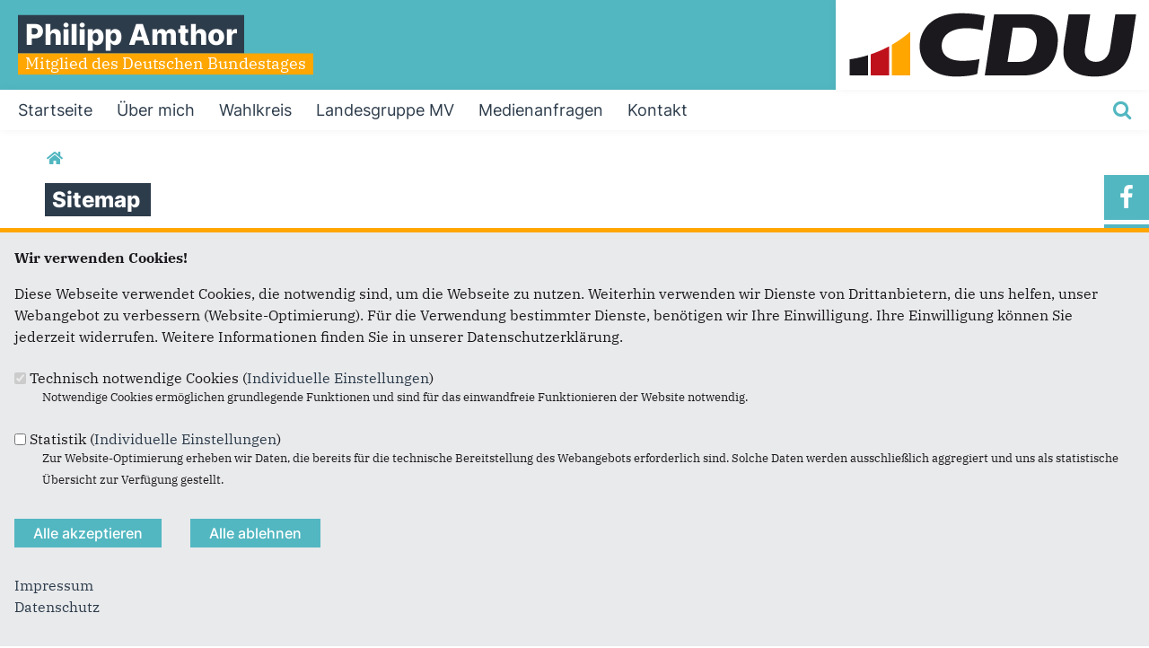

--- FILE ---
content_type: text/html; charset=utf-8
request_url: https://www.philipp-amthor.de/sitemap
body_size: 7637
content:
<!DOCTYPE html>
  <!--[if IEMobile 7]><html class="no-js ie iem7" lang="de" dir="ltr"><![endif]-->
  <!--[if lte IE 6]><html class="no-js ie lt-ie9 lt-ie8 lt-ie7" lang="de" dir="ltr"><![endif]-->
  <!--[if (IE 7)&(!IEMobile)]><html class="no-js ie lt-ie9 lt-ie8" lang="de" dir="ltr"><![endif]-->
  <!--[if IE 8]><html class="no-js ie lt-ie9" lang="de" dir="ltr"><![endif]-->
  <!--[if (gte IE 9)|(gt IEMobile 7)]><html class="no-js ie" lang="de" dir="ltr" prefix="og: http://ogp.me/ns# article: http://ogp.me/ns/article# book: http://ogp.me/ns/book# profile: http://ogp.me/ns/profile# video: http://ogp.me/ns/video# product: http://ogp.me/ns/product# content: http://purl.org/rss/1.0/modules/content/ dc: http://purl.org/dc/terms/ foaf: http://xmlns.com/foaf/0.1/ rdfs: http://www.w3.org/2000/01/rdf-schema# sioc: http://rdfs.org/sioc/ns# sioct: http://rdfs.org/sioc/types# skos: http://www.w3.org/2004/02/skos/core# xsd: http://www.w3.org/2001/XMLSchema#"><![endif]-->
  <!--[if !IE]><!--><html class="no-js" lang="de" dir="ltr" prefix="og: http://ogp.me/ns# article: http://ogp.me/ns/article# book: http://ogp.me/ns/book# profile: http://ogp.me/ns/profile# video: http://ogp.me/ns/video# product: http://ogp.me/ns/product# content: http://purl.org/rss/1.0/modules/content/ dc: http://purl.org/dc/terms/ foaf: http://xmlns.com/foaf/0.1/ rdfs: http://www.w3.org/2000/01/rdf-schema# sioc: http://rdfs.org/sioc/ns# sioct: http://rdfs.org/sioc/types# skos: http://www.w3.org/2004/02/skos/core# xsd: http://www.w3.org/2001/XMLSchema#"><!--<![endif]-->
<head>
  <!--[if IE]><![endif]-->
<meta charset="utf-8" />
<base href="https://www.philipp-amthor.de/" />
<link rel="shortcut icon" href="https://www.philipp-amthor.de/sites/all/themes/ubg/cdu_pages/cdu_muse_2023/favicon.ico" type="image/vnd.microsoft.icon" />
<link rel="profile" href="http://www.w3.org/1999/xhtml/vocab" />
<meta name="web_author" content="Union-Betriebs GmbH. https://www.ubg365.de/" />
<meta name="apple-mobile-web-app-title" content="" />
<meta name="referrer" content="strict-origin-when-cross-origin" />
<meta name="HandheldFriendly" content="true" />
<meta name="MobileOptimized" content="width" />
<meta http-equiv="cleartype" content="on" />
<link rel="apple-touch-icon-precomposed" href="https://www.philipp-amthor.de/sites/all/themes/ubg/cdu_pages/cdu_muse_2023/apple-touch-icon-precomposed-114x114.png" sizes="114x114" />
<link rel="apple-touch-icon-precomposed" href="https://www.philipp-amthor.de/sites/all/themes/ubg/cdu_pages/cdu_muse_2023/apple-touch-icon-precomposed-120x120.png" sizes="120x120" />
<link rel="apple-touch-icon-precomposed" href="https://www.philipp-amthor.de/sites/all/themes/ubg/cdu_pages/cdu_muse_2023/apple-touch-icon-precomposed-144x144.png" sizes="144x144" />
<link rel="apple-touch-icon-precomposed" href="https://www.philipp-amthor.de/sites/all/themes/ubg/cdu_pages/cdu_muse_2023/apple-touch-icon-precomposed-152x152.png" sizes="152x152" />
<link rel="apple-touch-icon-precomposed" href="https://www.philipp-amthor.de/sites/all/themes/ubg/cdu_pages/cdu_muse_2023/apple-touch-icon-precomposed-180x180.png" sizes="180x180" />
<link rel="apple-touch-icon-precomposed" href="https://www.philipp-amthor.de/sites/all/themes/ubg/cdu_pages/cdu_muse_2023/apple-touch-icon-precomposed-57x57.png" sizes="57x57" />
<link rel="apple-touch-icon-precomposed" href="https://www.philipp-amthor.de/sites/all/themes/ubg/cdu_pages/cdu_muse_2023/apple-touch-icon-precomposed-60x60.png" sizes="60x60" />
<link rel="apple-touch-icon-precomposed" href="https://www.philipp-amthor.de/sites/all/themes/ubg/cdu_pages/cdu_muse_2023/apple-touch-icon-precomposed-72x72.png" sizes="72x72" />
<link rel="apple-touch-icon-precomposed" href="https://www.philipp-amthor.de/sites/all/themes/ubg/cdu_pages/cdu_muse_2023/apple-touch-icon-precomposed-76x76.png" sizes="76x76" />
<meta name="generator" content="Drupal 7 (http://drupal.org)" />
<meta name="viewport" content="width=device-width, initial-scale=1.0, minimum-scale=1.0, maximum-scale=1.5" />
<link rel="canonical" href="https://www.philipp-amthor.de/sitemap" />
<link rel="shortlink" href="https://www.philipp-amthor.de/sitemap" />
<meta property="og:site_name" content="Philipp Amthor" />
<meta property="og:type" content="article" />
<meta property="og:url" content="https://www.philipp-amthor.de/sitemap" />
<meta property="og:title" content="Sitemap" />
<meta name="twitter:card" content="summary" />
<meta name="twitter:url" content="https://www.philipp-amthor.de/sitemap" />
<meta name="twitter:title" content="Sitemap" />
<meta itemprop="name" content="Sitemap" />
  <title>Sitemap | Philipp Amthor</title>
  <style>
@import url("https://www.philipp-amthor.de/sites/all/themes/omega/omega/css/modules/system/system.base.css?t9iq6s");
@import url("https://www.philipp-amthor.de/sites/all/themes/omega/omega/css/modules/system/system.menus.theme.css?t9iq6s");
@import url("https://www.philipp-amthor.de/sites/all/themes/omega/omega/css/modules/system/system.messages.theme.css?t9iq6s");
@import url("https://www.philipp-amthor.de/sites/all/themes/omega/omega/css/modules/system/system.theme.css?t9iq6s");
@import url("https://www.philipp-amthor.de/sites/all/modules/simplenews/simplenews.css?t9iq6s");
@import url("https://www.philipp-amthor.de/sites/all/modules/calendar/css/calendar_multiday.css?t9iq6s");
@import url("https://www.philipp-amthor.de/sites/all/modules/calendar_tooltips/calendar_tooltips.css?t9iq6s");
@import url("https://www.philipp-amthor.de/sites/all/modules/colorbox_node/colorbox_node.css?t9iq6s");
@import url("https://www.philipp-amthor.de/sites/all/modules/date/date_api/date.css?t9iq6s");
@import url("https://www.philipp-amthor.de/sites/all/modules/date/date_popup/themes/datepicker.1.7.css?t9iq6s");
@import url("https://www.philipp-amthor.de/sites/all/themes/omega/omega/css/modules/aggregator/aggregator.theme.css?t9iq6s");
@import url("https://www.philipp-amthor.de/sites/all/modules/date/date_repeat_field/date_repeat_field.css?t9iq6s");
@import url("https://www.philipp-amthor.de/sites/all/modules/field_hidden/field_hidden.css?t9iq6s");
@import url("https://www.philipp-amthor.de/modules/node/node.css?t9iq6s");
@import url("https://www.philipp-amthor.de/sites/all/themes/omega/omega/css/modules/comment/comment.theme.css?t9iq6s");
@import url("https://www.philipp-amthor.de/sites/all/modules/ubg/ubg_bean_masonry/assets/css/ubg_bean_masonry.css?t9iq6s");
@import url("https://www.philipp-amthor.de/sites/all/modules/ubg/ubg_bean_slideshow/css/ubg_bean_slideshow.css?t9iq6s");
@import url("https://www.philipp-amthor.de/sites/all/modules/ubg/ubg_bean_socialmedia_wall/assets/css/ubg_bean_socialmedia_wall.css?t9iq6s");
@import url("https://www.philipp-amthor.de/sites/all/themes/omega/omega/css/modules/field/field.theme.css?t9iq6s");
@import url("https://www.philipp-amthor.de/sites/all/modules/ubg/ubg_cdu_circle/assets/css/ubg_cdu_circle.css?t9iq6s");
@import url("https://www.philipp-amthor.de/sites/all/modules/ubg/ubg_form_elements/ubg_form_elements.css?t9iq6s");
@import url("https://www.philipp-amthor.de/sites/all/modules/ubg/ubg_metatag/css/ubg_metatag.css?t9iq6s");
@import url("https://www.philipp-amthor.de/sites/all/themes/omega/omega/css/modules/search/search.theme.css?t9iq6s");
@import url("https://www.philipp-amthor.de/sites/all/modules/ubg/ubg_one_click_share/css/ubg_one_click_share.css?t9iq6s");
@import url("https://www.philipp-amthor.de/sites/all/modules/ubg/ubg_reminder/css/ubg_reminder.css?t9iq6s");
@import url("https://www.philipp-amthor.de/sites/all/modules/ubg/ubg_share/css/ubg_share.css?t9iq6s");
@import url("https://www.philipp-amthor.de/sites/all/modules/ubg/ubg_bean_slideshow/modules/ubg_slideshow_link/css/ubg_slideshow_link.css?t9iq6s");
@import url("https://www.philipp-amthor.de/sites/all/modules/ubg/ubg_social_sharing/assets/css/ubg_social_sharing.css?t9iq6s");
@import url("https://www.philipp-amthor.de/sites/all/modules/webform_confirm_email/webform_confirm_email.css?t9iq6s");
@import url("https://www.philipp-amthor.de/sites/all/modules/views/css/views.css?t9iq6s");
@import url("https://www.philipp-amthor.de/sites/all/themes/omega/omega/css/modules/user/user.base.css?t9iq6s");
</style>
<style>
@import url("https://www.philipp-amthor.de/sites/all/themes/omega/omega/css/modules/user/user.theme.css?t9iq6s");
</style>
<style>
@import url("https://www.philipp-amthor.de/sites/all/modules/colorbox/styles/default/colorbox_style.css?t9iq6s");
@import url("https://www.philipp-amthor.de/sites/all/modules/ctools/css/ctools.css?t9iq6s");
@import url("https://www.philipp-amthor.de/sites/all/modules/panels/css/panels.css?t9iq6s");
@import url("https://www.philipp-amthor.de/sites/all/modules/site_map/site_map.theme.css?t9iq6s");
@import url("https://www.philipp-amthor.de/sites/all/libraries/fontello/css/fontello.css?t9iq6s");
@import url("https://www.philipp-amthor.de/sites/all/modules/ubg/ubg_cookies/theme/ubg_cookies_banner.css?t9iq6s");
@import url("https://www.philipp-amthor.de/sites/all/modules/ubg/ubg_privacy/css/ubg_privacy.css?t9iq6s");
@import url("https://www.philipp-amthor.de/sites/all/modules/ubg/ubg_socialmedia/Css/ubg_socialmedia_custom_buttons.css?t9iq6s");
@import url("https://www.philipp-amthor.de/sites/all/modules/ubg/ubg_socialmedia/Css/ubg_socialmedia_multi_steps.css?t9iq6s");
</style>
<style>
@import url("https://www.philipp-amthor.de/sites/all/themes/ubg/ubg_omega/css/ubg-omega.normalize.css?t9iq6s");
@import url("https://www.philipp-amthor.de/sites/all/themes/ubg/ubg_omega/css/ubg-omega.hacks.css?t9iq6s");
@import url("https://www.philipp-amthor.de/sites/all/themes/ubg/ubg_omega/css/ubg-omega.styles.css?t9iq6s");
@import url("https://www.philipp-amthor.de/sites/all/themes/ubg/ubg_omega/css/glyphicons-regular.css?t9iq6s");
@import url("https://www.philipp-amthor.de/sites/all/themes/ubg/ubg_omega/css/glyphicons-halflings.css?t9iq6s");
@import url("https://www.philipp-amthor.de/sites/all/themes/ubg/ubg_omega/css/glyphicons-filetypes.css?t9iq6s");
@import url("https://www.philipp-amthor.de/sites/all/themes/ubg/ubg_omega/css/glyphicons-social.css?t9iq6s");
@import url("https://www.philipp-amthor.de/sites/all/themes/ubg/ubg_omega/css/genericons.css?t9iq6s");
@import url("https://www.philipp-amthor.de/sites/all/themes/ubg/ubg_omega/css/font-awesome.css?t9iq6s");
@import url("https://www.philipp-amthor.de/sites/all/themes/ubg/ubg_omega/css/fontawesome-5.15.2.css?t9iq6s");
@import url("https://www.philipp-amthor.de/sites/all/themes/ubg/ubg_omega/css/fontawesome-6.4.2.css?t9iq6s");
@import url("https://www.philipp-amthor.de/sites/all/themes/ubg/ubg_omega/css/material-icons.css?t9iq6s");
@import url("https://www.philipp-amthor.de/sites/all/themes/ubg/ubg_omega/css/material-symbols.css?t9iq6s");
@import url("https://www.philipp-amthor.de/sites/all/themes/ubg/cdu_pages/cdu_muse/css/cdu-muse.normalize.css?t9iq6s");
@import url("https://www.philipp-amthor.de/sites/all/themes/ubg/cdu_pages/cdu_muse/css/cdu-muse.hacks.css?t9iq6s");
@import url("https://www.philipp-amthor.de/sites/all/themes/ubg/cdu_pages/cdu_muse/css/cdu-muse.styles.css?t9iq6s");
@import url("https://www.philipp-amthor.de/sites/all/themes/ubg/cdu_pages/cdu_muse_2023/css/cdu-muse-2023.normalize.css?t9iq6s");
@import url("https://www.philipp-amthor.de/sites/all/themes/ubg/cdu_pages/cdu_muse_2023/css/cdu-muse-2023.hacks.css?t9iq6s");
@import url("https://www.philipp-amthor.de/sites/all/themes/ubg/cdu_pages/cdu_muse_2023/css/cdu-muse-2023.styles.css?t9iq6s");
</style>
<style media="print">
@import url("https://www.philipp-amthor.de/sites/all/themes/ubg/ubg_omega/css/ubg-omega.print.css?t9iq6s");
@import url("https://www.philipp-amthor.de/sites/all/themes/ubg/cdu_pages/cdu_muse/css/cdu-muse.print.css?t9iq6s");
@import url("https://www.philipp-amthor.de/sites/all/themes/ubg/cdu_pages/cdu_muse_2023/css/cdu-muse-2023.print.css?t9iq6s");
</style>

<!--[if lte IE 8]>
<style>
@import url("https://www.philipp-amthor.de/sites/all/themes/ubg/ubg_omega/css/ubg-omega.no-query.css?t9iq6s");
@import url("https://www.philipp-amthor.de/sites/all/themes/ubg/cdu_pages/cdu_muse/css/cdu-muse.no-query.css?t9iq6s");
</style>
<![endif]-->
<style>
@import url("https://www.philipp-amthor.de/sites/all/themes/ubg/cdu_pages/cdu_muse_2023/css/layouts/cdu-muse-2023/cdu-muse-2023.layout.css?t9iq6s");
@import url("https://www.philipp-amthor.de/sites/all/themes/ubg/ubg_omega/css/ubg-omega.navigation.css?t9iq6s");
@import url("https://www.philipp-amthor.de/sites/all/themes/ubg/cdu_pages/cdu_muse_2023/css/?t9iq6s");
</style>
</head>
<body class="html not-front not-logged-in page-sitemap section-sitemap no-region-header role-anonymous-user">
  <div id="background-wrap"></div>
  <a href="#skip-to-content" class="skip-link element-invisible element-focusable">Direkt zum Inhalt</a>
    <div  class="has-site-name has-site-slogan has-socialmedia-navigation l-page has-no-sidebars">
  <a id="page-top" class="skip-anchor"></a>
  <header class="l-header" role="banner" id="page-header">
    <div class="l-branding-outer">
      <div class="l-branding ">
		
		          
           
          <div class="site-name-box site-slogan-box ">        
                        <div class="site-name-wrapper">
              <h1 class="site-name"><a href="/" title="Startseite">Philipp Amthor</a></h1>
            </div>
            
                        <div class="site-slogan-wrapper">
              <h2 class="site-slogan">Mitglied des Deutschen Bundestages</h2>
            </div>
            		  </div>
           
		  

        	

				  <div class="l-logo">
			<div id="logo">
			<a href="/" title="Startseite" rel="home" class="site-logo"><img src="https://www.philipp-amthor.de/sites/all/themes/ubg/cdu_pages/cdu_muse_2023/logo.png" alt="Logo" /></a>
						</div>
		  </div> 
				</div>
	</div>
    
    <div class="l-navigation-outer">
      <div class="l-navigation">
        
        <!-- .btn-navbar is used as the toggle for collapsed navbar content -->
        <button type="button" class="navbar-toggle pull-right">
          <span class="icon-bar"></span>
          <span class="icon-bar"></span>
          <span class="icon-bar"></span>
          <span class="icon-bar"></span>
          <span class="icon-bar"></span>
          <span class="icon-bar"></span>
          <span class="sr-only">Toggle navigation</span>
        </button>
		
                <div class="search-wrapper">
                      <button type="button" class="search-toggle search-toggle-fa">
              <span class="fa fa-search fa-fw"><span class="link-title"></span></span>
            </button>
                      <div class="l-region l-region--search">
    <div id="block-search-form" role="search" class="block block--search block--search-form odd">
        <div class="block__content">
    <form class="search-block-form search-block-form" action="/sitemap" method="post" id="search-block-form" accept-charset="UTF-8"><div><div class="container-inline">
      <h2 class="element-invisible">Suchformular</h2>
    <span class="fa fa6 fas fa6-xmark close-search"><span class="link-title">Suche schließen</span></span><div class="form-item form-type-textfield form-item-search-block-form">
  <label class="element-invisible" for="edit-search-block-form--2">Suche </label>
 <input title="Geben Sie die Begriffe ein, nach denen Sie suchen." placeholder="Suchen..." type="text" id="edit-search-block-form--2" name="search_block_form" value="" size="15" maxlength="128" class="form-text" />
</div>
<div class="form-actions form-wrapper" id="edit-actions"><span class="fa fa-search fa-fw"><span class="link-title">Suchen</span></span><input type="submit" id="edit-submit" name="op" value="Suche" class="form-submit" /></div><input type="hidden" name="form_build_id" value="form-9RNZnLrwmBu6BZQkqUP-q1VjOXNapvcLjuxForipAPg" />
<input type="hidden" name="form_id" value="search_block_form" />
</div>
</div></form>  </div>
</div>
  </div>
        </div>
        
        <a id="skip-to-mainnavi" class="skip-anchor"></a>
        <a href="sitemap#skip-to-content" class="skip-link">zum Hauptinhalt</a>
        <a href="sitemap#skip-to-footer" class="skip-link">zur Seitenübersicht im Seiten-Footer</a>
        
        <div class="navbar-collapse collapse">
          <div class="navbar-collapse-inner">
                                                                      <div class="l-region l-region--navigation">
    <nav id="block-system-main-menu" role="navigation" class="block block--system block--menu block--system-main-menu odd">
      
  <ul class="main-menu menu 2"><li class="first leaf menu-1195"><a href="/" title="Startseite"><span class="menu-item-title">Startseite</span></a></li>
<li class="leaf menu-17877"><a href="/ueber-mich"><span class="menu-item-title">Über mich</span></a></li>
<li class="leaf menu-17876"><a href="/wahlkreis"><span class="menu-item-title">Wahlkreis</span></a></li>
<li class="leaf menu-17875"><a href="/landesgruppe-mv"><span class="menu-item-title">Landesgruppe MV</span></a></li>
<li class="leaf menu-17874"><a href="/medienanfragen"><span class="menu-item-title">Medienanfragen</span></a></li>
<li class="last leaf menu-17873"><a href="/kontakt"><span class="menu-item-title">Kontakt</span></a></li>
</ul></nav>
  </div>
	
          </div>
          
                    <div class="socialmedia-navigation-wrapper mobileonly">
            <ul id="socialmedia-navigation" class="socialmedia-navigation socialmedia-navigation-type-icon"><li class="item-facebook first item item-1"><a href="https://www.facebook.com/amthor.philipp/about/?ref=page_internal" target="_blank" title="https://www.facebook.com/amthor.philipp/about/?ref=page_internal" class="socialmedia-navigation-item socialmedia-navigation-item-facebook socialmedia-navigation-item-icon"><span class="fa fa-facebook socialmedia-icon fa-fw"><span class="link-title">Facebook</span></span></a></li>
<li class="item-instagram last item item-2"><a href="https://www.instagram.com/philipp.amthor/?hl=de" target="_blank" title="https://www.instagram.com/philipp.amthor/?hl=de" class="socialmedia-navigation-item socialmedia-navigation-item-instagram socialmedia-navigation-item-icon"><span class="fa fa-instagram socialmedia-icon fa-fw"><span class="link-title">Instagram</span></span></a></li>
</ul>          </div>
                  </div>
      </div>
    </div>
    <div id="header-border"></div>
  </header>
  
    <div class="l-social-wrapper">
    <div class="l-social rs_skip">
      <div class="socialmedia-navigation-wrapper pconly"><ul id="socialmedia-navigation" class="socialmedia-navigation socialmedia-navigation-type-icon"><li class="item-facebook first item item-1"><a href="https://www.facebook.com/amthor.philipp/about/?ref=page_internal" target="_blank" title="https://www.facebook.com/amthor.philipp/about/?ref=page_internal" class="socialmedia-navigation-item socialmedia-navigation-item-facebook socialmedia-navigation-item-icon"><span class="fa fa-facebook socialmedia-icon fa-fw"><span class="link-title">Facebook</span></span></a></li>
<li class="item-instagram last item item-2"><a href="https://www.instagram.com/philipp.amthor/?hl=de" target="_blank" title="https://www.instagram.com/philipp.amthor/?hl=de" class="socialmedia-navigation-item socialmedia-navigation-item-instagram socialmedia-navigation-item-icon"><span class="fa fa-instagram socialmedia-icon fa-fw"><span class="link-title">Instagram</span></span></a></li>
</ul></div>
      
          </div>
  </div>
            
  
  <div class="l-main">
        <div class="l-breadcrumb"><h2 class="element-invisible">Sie sind hier</h2><ol class="breadcrumb" vocab="http://schema.org/" typeof="BreadcrumbList"><li class="inline odd first last" property="itemListElement" typeof="ListItem"><a href="https://www.philipp-amthor.de/" property="item" typeof="WebPage"><span property="name"><span class="fa fas fa5-home fa-fw"><span class="link-title">Startseite</span></span></span></a> <span class="delimiter">»</span> <meta property="position" content="1"></li></ol></div>
        
        
    <div class="l-content" role="main">
            
      <a id="skip-to-content" class="skip-anchor"></a>
      <a href="sitemap#skip-to-mainnavi" class="skip-link">zur Hauptnavigation</a>  
      <a href="sitemap#skip-to-footer" class="skip-link">zur Seitenübersicht im Seiten-Footer</a>
        
                              <h1 class="page-title"><span class="headline-content"><span class="t">Sitemap </span></span></h1>
                      
                
              
            	  
      <div id="main-content">
<div id="site-map">
  
  
  
  
  
      <div class="site-map-menus">
      <div class="site-map-box-menu site-map-box-menu-main-menu site-map-box"><div class="content"><ul class="site-map-menu"><li class="first leaf"><a href="/" title="Startseite">Startseite</a></li>
<li class="leaf"><a href="/ueber-mich">Über mich</a></li>
<li class="leaf"><a href="/wahlkreis">Wahlkreis</a></li>
<li class="leaf"><a href="/landesgruppe-mv">Landesgruppe MV</a></li>
<li class="leaf"><a href="/medienanfragen">Medienanfragen</a></li>
<li class="last leaf"><a href="/kontakt">Kontakt</a></li>
</ul></div></div>    </div>
  
  
  
  </div>
</div>
        
          </div>

        
        
        
  </div>
  
  
  <footer class="l-footer l-footer-light" role="contentinfo">
	<div class="footer-wrapper">
	  <a id="skip-to-footer" class="skip-anchor"></a>
	  <a href="sitemap#skip-to-mainnavi" class="skip-link">zur Hauptnavigation</a>  
	  <a href="sitemap#skip-to-content" class="skip-link">zum Hauptinhalt</a>
	  <h1 class="element-invisible">Fußbereich</h1>
	    <div class="l-region l-region--footer blocks-count-1">
    <div id="block-bean-footer-block" class="block block--bean block--bean-footer-block odd last block-1 block--footer-block">
        <div class="block__content">
    <div class="entity entity-bean bean-footer-block bean-margin-top-medium footer-block-3 clearfix" about="/block/footer-block" class="entity entity-bean bean-footer-block bean-margin-top-medium footer-block-3">
  		  
	<div class="content bean-content" >
    <div class="field field-name-field-footercontentblock field-type-field-collection field-label-hidden field--name-field-footercontentblock field--type-field-collection field--label-hidden"><div class="field__items field-items "><div class="field__item field-item field-footercontentblock-item even field-item-1 field-item-first"><div class="entity entity-field-collection-item field-collection-item-field-footercontentblock clearfix" about="/field-collection/field-footercontentblock/518" class="entity entity-field-collection-item field-collection-item-field-footercontentblock">
  <div class="content">
    <div class="field field-name-field-footer-block field-type-blockreference field-label-hidden field--name-field-footer-block field--type-blockreference field--label-hidden"><div class="field__items field-items "><div class="field__item field-item even field-item-1"><div id="block-ubg-cdu-circle-cdu-bogen" class="block block--ubg-cdu-circle block--ubg-cdu-circle-cdu-bogen odd">
        <div class="block__content">
    <div class="cdu-bogen-wrapper cdu-bogen-with-animation"><svg xmlns="http://www.w3.org/2000/svg" xmlns:xlink="http://www.w3.org/1999/xlink" width="900" height="645" viewBox="0 0 900 645" xml:space="preserve"><g id="group_2" transform="translate(-370 -1634.921)"><path id="path_1" data-name="Pfad 1" class="st0 path1" d="M1270,1634.9v645.7H998.7v-453.9c36.2-20.8,71.5-42.8,106.1-66.1c5.8-3.9,11.5-7.8,17.2-11.7
          c5.7-4,11.4-7.9,17.1-11.9c4.2-3,8.5-6.1,12.7-9.1c13.2-9.5,26.3-19.2,39.3-29.1c4.2-3.3,8.5-6.5,12.6-9.8c1-0.7,1.9-1.5,2.8-2.2
          c5.2-4.1,10.4-8.1,15.5-12.2c4.6-3.6,9.1-7.3,13.6-11c1.5-1.1,3-2.3,4.4-3.6c4.7-3.9,9.4-7.8,14.1-11.7c4.8-4,9.6-8.1,14.4-12.2
          C1269,1635.8,1269.5,1635.4,1270,1634.9" fill="#ffa600"/><path id="path_2" data-name="Pfad 2" class="st0 path2" d="M955.6,1850.7v429.9H684.4v-312.1C778,1937,868.7,1897.6,955.6,1850.7" fill="#bf111b"/><path id="path_3" data-name="Pfad 3" class="st0 path3" d="M641.3,1982.5v298.2H370v-237.4C461.9,2030.2,552.6,2009.9,641.3,1982.5" fill="#1b191d"/></g></svg></div>  </div>
</div>
</div></div></div>  </div>
</div>
</div><div class="field__item field-item field-footercontentblock-item odd field-item-2 field-item-second"><div class="entity entity-field-collection-item field-collection-item-field-footercontentblock clearfix" about="/field-collection/field-footercontentblock/3" class="entity entity-field-collection-item field-collection-item-field-footercontentblock">
  <div class="content">
    <h2 class="block__title block-title field-blocktitle field-blocktitle-links">Links</h2><div class="field field-name-field-footer-links field-type-link-field field-label-hidden field--name-field-footer-links field--type-link-field field--label-hidden"><div class="field__items field-items "><div class="field__item field-item even field-item-1"><a href="https://www.philipp-amthor.de/impressum">Impressum</a></div><div class="field__item field-item odd field-item-2"><a href="https://www.philipp-amthor.de/artikel/kontakt-1" rel="nofollow">Kontakt</a></div><div class="field__item field-item even field-item-3"><a href="https://www.philipp-amthor.de/sitemap" class="active">Sitemap</a></div><div class="field__item field-item odd field-item-4"><a href="https://www.philipp-amthor.de/datenschutz">Datenschutz</a></div></div></div>  </div>
</div>
</div><div class="field__item field-item field-footercontentblock-item even field-item-3 field-item-third"><div class="entity entity-field-collection-item field-collection-item-field-footercontentblock clearfix" about="/field-collection/field-footercontentblock/2" class="entity entity-field-collection-item field-collection-item-field-footercontentblock">
  <div class="content">
    <h2 class="block__title block-title field-blocktitle field-blocktitle-im-web">Im Web</h2><div class="field field-name-field-footer-links field-type-link-field field-label-hidden field--name-field-footer-links field--type-link-field field--label-hidden"><div class="field__items field-items "><div class="field__item field-item even field-item-1"><a href="https://www.cdu.de/" target="_blank" rel="nofollow">CDU Deutschlands</a></div><div class="field__item field-item odd field-item-2"><a href="https://www.cducsu.de/" target="_blank" rel="nofollow">CDU/CSU Bundestagsfraktion</a></div></div></div>  </div>
</div>
</div></div></div>	</div>
</div>
  </div>
</div>
  </div>
    </div>
		<div class="l-copyright-wrapper">
	  <div class="l-copyright">
				<div class="copyright-info">&copy;2026 Philipp Amthor</div>	  </div>
	</div>
        
  </footer>
</div>
  <script type="text/javascript" src="https://www.philipp-amthor.de/misc/jquery.js?v=1.4.4"></script>
<script type="text/javascript" src="https://www.philipp-amthor.de/misc/jquery-extend-3.4.0.js?v=1.4.4"></script>
<script type="text/javascript" src="https://www.philipp-amthor.de/misc/jquery-html-prefilter-3.5.0-backport.js?v=1.4.4"></script>
<script type="text/javascript" src="https://www.philipp-amthor.de/misc/jquery.once.js?v=1.2"></script>
<script type="text/javascript" src="https://www.philipp-amthor.de/misc/drupal.js?t9iq6s"></script>
<script type="text/javascript" src="https://www.philipp-amthor.de/sites/all/themes/omega/omega/js/no-js.js?t9iq6s"></script>
<script type="text/javascript" src="https://www.philipp-amthor.de/misc/jquery.cookie.js?v=1.0"></script>
<script type="text/javascript" src="https://www.philipp-amthor.de/sites/all/modules/beautytips/js/jquery.bt.min.js?v=0.9.5-rc1"></script>
<script type="text/javascript" src="https://www.philipp-amthor.de/sites/all/modules/beautytips/js/beautytips.min.js?v=7.x-2.x"></script>
<script type="text/javascript" src="https://www.philipp-amthor.de/misc/form-single-submit.js?v=7.105"></script>
<script type="text/javascript" src="https://www.philipp-amthor.de/misc/ajax.js?v=7.105"></script>
<script type="text/javascript" src="https://www.philipp-amthor.de/sites/all/modules/admin_menu/admin_devel/admin_devel.js?t9iq6s"></script>
<script type="text/javascript" src="https://www.philipp-amthor.de/sites/all/modules/spamspan/spamspan.js?t9iq6s"></script>

<!--[if (gte IE 6)&(lte IE 8)]>
<script type="text/javascript" src="https://www.philipp-amthor.de/sites/all/themes/ubg/cdu_pages/cdu_muse_2023/libraries/html5shiv/html5shiv.min.js?t9iq6s"></script>
<![endif]-->

<!--[if (gte IE 6)&(lte IE 8)]>
<script type="text/javascript" src="https://www.philipp-amthor.de/sites/all/themes/ubg/cdu_pages/cdu_muse_2023/libraries/html5shiv/html5shiv-printshiv.min.js?t9iq6s"></script>
<![endif]-->
<script type="text/javascript" src="https://www.philipp-amthor.de/sites/www.philipp-amthor.de/files/languages/de_6RqIC4V0QnQ3CflhhqFEHNa__WCPzz4rVRxicS38cyM.js?t9iq6s"></script>
<script type="text/javascript" src="https://www.philipp-amthor.de/sites/all/modules/colorbox/js/colorbox.js?t9iq6s"></script>
<script type="text/javascript" src="https://www.philipp-amthor.de/sites/all/modules/colorbox/styles/default/colorbox_style.js?t9iq6s"></script>
<script type="text/javascript" src="https://www.philipp-amthor.de/sites/all/modules/colorbox/js/colorbox_load.js?t9iq6s"></script>
<script type="text/javascript" src="https://www.philipp-amthor.de/sites/all/modules/piwik/piwik.js?t9iq6s"></script>
<script type="text/javascript">
<!--//--><![CDATA[//><!--
var _paq = _paq || [];(function(){var u=(("https:" == document.location.protocol) ? "https://piwik.ubgnet.de/" : "http://piwik.ubgnet.de/");_paq.push(["setSiteId", "980"]);_paq.push(["setTrackerUrl", u+"piwik.php"]);_paq.push(["setDoNotTrack", 1]);jQuery(document).ready(function() { ubgPrivacyDisablePiwik(); });_paq.push(["trackPageView"]);_paq.push(["setIgnoreClasses", ["no-tracking","colorbox"]]);_paq.push(["enableLinkTracking"]);var d=document,g=d.createElement("script"),s=d.getElementsByTagName("script")[0];g.type="text/javascript";g.defer=true;g.async=true;g.src=u+"piwik.js";s.parentNode.insertBefore(g,s);})();
//--><!]]>
</script>
<script type="text/javascript" src="https://www.philipp-amthor.de/sites/all/modules/ubg/ubg_cookies/js/ubg_cookies_banner.js?t9iq6s"></script>
<script type="text/javascript" src="https://www.philipp-amthor.de/sites/all/modules/ubg/ubg_privacy/js/ubg_privacy.js?t9iq6s"></script>
<script type="text/javascript" src="https://www.philipp-amthor.de/sites/all/modules/ubg/ubg_socialmedia/JavaScript/Main.js?t9iq6s"></script>
<script type="text/javascript" src="https://www.philipp-amthor.de/misc/progress.js?v=7.105"></script>
<script type="text/javascript" src="https://www.philipp-amthor.de/sites/all/themes/ubg/ubg_omega/js/jquery.dotdotdot-1.5.6-packed.js?t9iq6s"></script>
<script type="text/javascript" src="https://www.philipp-amthor.de/sites/all/themes/ubg/ubg_omega/js/ubg-omega-nonie8.js?t9iq6s"></script>
<script type="text/javascript" src="https://www.philipp-amthor.de/sites/all/modules/colorbox_node/colorbox_node.js?t9iq6s"></script>
<script type="text/javascript" src="https://www.philipp-amthor.de/sites/all/themes/ubg/ubg_omega/js/ubg-omega.functions.js?t9iq6s"></script>
<script type="text/javascript" src="https://www.philipp-amthor.de/sites/all/themes/ubg/ubg_omega/js/ubg-omega.onepage.functions.js?t9iq6s"></script>
<script type="text/javascript" src="https://www.philipp-amthor.de/sites/all/themes/ubg/ubg_omega/js/ubg-omega.behaviors.js?t9iq6s"></script>
<script type="text/javascript" src="https://www.philipp-amthor.de/sites/all/themes/ubg/ubg_omega/js/ubg-omega-youtube.functions.js?t9iq6s"></script>
<script type="text/javascript" src="https://www.philipp-amthor.de/sites/all/themes/ubg/cdu_pages/cdu_muse/js/cdu-muse.functions.js?t9iq6s"></script>
<script type="text/javascript" src="https://www.philipp-amthor.de/sites/all/themes/ubg/cdu_pages/cdu_muse/js/cdu-muse.behaviors.js?t9iq6s"></script>
<script type="text/javascript" src="https://www.philipp-amthor.de/sites/all/themes/ubg/cdu_pages/cdu_muse_2023/js/cdu-muse-2023.behaviors.js?t9iq6s"></script>
<script type="text/javascript" src="https://www.philipp-amthor.de/sites/all/themes/ubg/ubg_omega/js/matchMedia.js?t9iq6s"></script>
<script type="text/javascript" src="https://www.philipp-amthor.de/sites/all/themes/ubg/ubg_omega/js/matchMedia.addListener.js?t9iq6s"></script>
<script type="text/javascript" src="https://www.philipp-amthor.de/sites/all/themes/omega/omega/js/omega.mediaqueries.min.js?t9iq6s"></script>
<script type="text/javascript" src="https://www.philipp-amthor.de/sites/all/themes/ubg/ubg_omega/js/ubg-omega.mobile-navi.js?t9iq6s"></script>
<script type="text/javascript">
<!--//--><![CDATA[//><!--
jQuery.extend(Drupal.settings, {"basePath":"\/","pathPrefix":"","setHasJsCookie":0,"ubgOmega":{"scrollspyOffset":null},"ajaxPageState":{"theme":"cdu_muse_2023","theme_token":"-uQ50VTCDKSvIFMndxwaHfkBhBgYhYjl6Y-87ETfVW4","css":{"sites\/all\/themes\/omega\/omega\/css\/modules\/system\/system.base.css":1,"sites\/all\/themes\/omega\/omega\/css\/modules\/system\/system.menus.theme.css":1,"sites\/all\/themes\/omega\/omega\/css\/modules\/system\/system.messages.theme.css":1,"sites\/all\/themes\/omega\/omega\/css\/modules\/system\/system.theme.css":1,"sites\/all\/modules\/simplenews\/simplenews.css":1,"sites\/all\/modules\/calendar\/css\/calendar_multiday.css":1,"sites\/all\/modules\/calendar_tooltips\/calendar_tooltips.css":1,"sites\/all\/modules\/colorbox_node\/colorbox_node.css":1,"sites\/all\/modules\/date\/date_api\/date.css":1,"sites\/all\/modules\/date\/date_popup\/themes\/datepicker.1.7.css":1,"sites\/all\/themes\/omega\/omega\/css\/modules\/aggregator\/aggregator.theme.css":1,"sites\/all\/modules\/date\/date_repeat_field\/date_repeat_field.css":1,"sites\/all\/modules\/field_hidden\/field_hidden.css":1,"modules\/node\/node.css":1,"sites\/all\/themes\/omega\/omega\/css\/modules\/comment\/comment.theme.css":1,"sites\/all\/modules\/ubg\/ubg_bean_masonry\/assets\/css\/ubg_bean_masonry.css":1,"sites\/all\/modules\/ubg\/ubg_bean_slideshow\/css\/ubg_bean_slideshow.css":1,"sites\/all\/modules\/ubg\/ubg_bean_socialmedia_wall\/assets\/css\/ubg_bean_socialmedia_wall.css":1,"sites\/all\/themes\/omega\/omega\/css\/modules\/field\/field.theme.css":1,"sites\/all\/modules\/ubg\/ubg_cdu_circle\/assets\/css\/ubg_cdu_circle.css":1,"sites\/all\/modules\/ubg\/ubg_form_elements\/ubg_form_elements.css":1,"sites\/all\/modules\/ubg\/ubg_metatag\/css\/ubg_metatag.css":1,"sites\/all\/themes\/omega\/omega\/css\/modules\/search\/search.theme.css":1,"sites\/all\/modules\/ubg\/ubg_one_click_share\/css\/ubg_one_click_share.css":1,"sites\/all\/modules\/ubg\/ubg_reminder\/css\/ubg_reminder.css":1,"sites\/all\/modules\/ubg\/ubg_share\/css\/ubg_share.css":1,"sites\/all\/modules\/ubg\/ubg_bean_slideshow\/modules\/ubg_slideshow_link\/css\/ubg_slideshow_link.css":1,"sites\/all\/modules\/ubg\/ubg_social_sharing\/assets\/css\/ubg_social_sharing.css":1,"sites\/all\/modules\/webform_confirm_email\/webform_confirm_email.css":1,"sites\/all\/modules\/views\/css\/views.css":1,"sites\/all\/themes\/omega\/omega\/css\/modules\/user\/user.base.css":1,"sites\/all\/themes\/omega\/omega\/css\/modules\/user\/user.theme.css":1,"sites\/all\/modules\/colorbox\/styles\/default\/colorbox_style.css":1,"sites\/all\/modules\/ctools\/css\/ctools.css":1,"sites\/all\/modules\/panels\/css\/panels.css":1,"sites\/all\/modules\/site_map\/site_map.theme.css":1,"sites\/all\/libraries\/fontello\/css\/fontello.css":1,"sites\/all\/modules\/ubg\/ubg_cookies\/theme\/ubg_cookies_banner.css":1,"sites\/all\/modules\/ubg\/ubg_privacy\/css\/ubg_privacy.css":1,"sites\/all\/modules\/ubg\/ubg_socialmedia\/Css\/ubg_socialmedia_custom_buttons.css":1,"sites\/all\/modules\/ubg\/ubg_socialmedia\/Css\/ubg_socialmedia_multi_steps.css":1,"sites\/all\/themes\/ubg\/ubg_omega\/css\/ubg-omega.normalize.css":1,"sites\/all\/themes\/ubg\/ubg_omega\/css\/ubg-omega.hacks.css":1,"sites\/all\/themes\/ubg\/ubg_omega\/css\/ubg-omega.styles.css":1,"sites\/all\/themes\/ubg\/ubg_omega\/css\/glyphicons-regular.css":1,"sites\/all\/themes\/ubg\/ubg_omega\/css\/glyphicons-halflings.css":1,"sites\/all\/themes\/ubg\/ubg_omega\/css\/glyphicons-filetypes.css":1,"sites\/all\/themes\/ubg\/ubg_omega\/css\/glyphicons-social.css":1,"sites\/all\/themes\/ubg\/ubg_omega\/css\/genericons.css":1,"sites\/all\/themes\/ubg\/ubg_omega\/css\/font-awesome.css":1,"sites\/all\/themes\/ubg\/ubg_omega\/css\/fontawesome-5.15.2.css":1,"sites\/all\/themes\/ubg\/ubg_omega\/css\/fontawesome-6.4.2.css":1,"sites\/all\/themes\/ubg\/ubg_omega\/css\/material-icons.css":1,"sites\/all\/themes\/ubg\/ubg_omega\/css\/material-symbols.css":1,"sites\/all\/themes\/ubg\/cdu_pages\/cdu_muse\/css\/cdu-muse.normalize.css":1,"sites\/all\/themes\/ubg\/cdu_pages\/cdu_muse\/css\/cdu-muse.hacks.css":1,"sites\/all\/themes\/ubg\/cdu_pages\/cdu_muse\/css\/cdu-muse.styles.css":1,"sites\/all\/themes\/ubg\/cdu_pages\/cdu_muse_2023\/css\/cdu-muse-2023.normalize.css":1,"sites\/all\/themes\/ubg\/cdu_pages\/cdu_muse_2023\/css\/cdu-muse-2023.hacks.css":1,"sites\/all\/themes\/ubg\/cdu_pages\/cdu_muse_2023\/css\/cdu-muse-2023.styles.css":1,"sites\/all\/themes\/ubg\/ubg_omega\/css\/ubg-omega.print.css":1,"sites\/all\/themes\/ubg\/cdu_pages\/cdu_muse\/css\/cdu-muse.print.css":1,"sites\/all\/themes\/ubg\/cdu_pages\/cdu_muse_2023\/css\/cdu-muse-2023.print.css":1,"sites\/all\/themes\/ubg\/ubg_omega\/css\/ubg-omega.no-query.css":1,"sites\/all\/themes\/ubg\/cdu_pages\/cdu_muse\/css\/cdu-muse.no-query.css":1,"sites\/all\/themes\/ubg\/ubg_omega\/css\/ubg-omega.navigation.css":1,"sites\/all\/themes\/ubg\/cdu_pages\/cdu_muse_2023\/css\/":1},"js":{"misc\/jquery.js":1,"misc\/jquery-extend-3.4.0.js":1,"misc\/jquery-html-prefilter-3.5.0-backport.js":1,"misc\/jquery.once.js":1,"misc\/drupal.js":1,"sites\/all\/themes\/omega\/omega\/js\/no-js.js":1,"misc\/jquery.cookie.js":1,"sites\/all\/modules\/beautytips\/js\/jquery.bt.min.js":1,"sites\/all\/modules\/beautytips\/js\/beautytips.min.js":1,"misc\/form-single-submit.js":1,"misc\/ajax.js":1,"sites\/all\/modules\/admin_menu\/admin_devel\/admin_devel.js":1,"sites\/all\/modules\/spamspan\/spamspan.js":1,"sites\/all\/themes\/ubg\/cdu_pages\/cdu_muse_2023\/libraries\/html5shiv\/html5shiv.min.js":1,"sites\/all\/themes\/ubg\/cdu_pages\/cdu_muse_2023\/libraries\/html5shiv\/html5shiv-printshiv.min.js":1,"public:\/\/languages\/de_6RqIC4V0QnQ3CflhhqFEHNa__WCPzz4rVRxicS38cyM.js":1,"sites\/all\/modules\/colorbox\/js\/colorbox.js":1,"sites\/all\/modules\/colorbox\/styles\/default\/colorbox_style.js":1,"sites\/all\/modules\/colorbox\/js\/colorbox_load.js":1,"sites\/all\/modules\/piwik\/piwik.js":1,"sites\/all\/modules\/ubg\/ubg_cookies\/js\/ubg_cookies_banner.js":1,"sites\/all\/modules\/ubg\/ubg_privacy\/js\/ubg_privacy.js":1,"sites\/all\/modules\/ubg\/ubg_socialmedia\/JavaScript\/Main.js":1,"misc\/progress.js":1,"sites\/all\/themes\/ubg\/ubg_omega\/js\/jquery.dotdotdot-1.5.6-packed.js":1,"sites\/all\/themes\/ubg\/ubg_omega\/js\/ubg-omega-nonie8.js":1,"sites\/all\/modules\/colorbox_node\/colorbox_node.js":1,"sites\/all\/themes\/ubg\/ubg_omega\/js\/ubg-omega.functions.js":1,"sites\/all\/themes\/ubg\/ubg_omega\/js\/ubg-omega.onepage.functions.js":1,"sites\/all\/themes\/ubg\/ubg_omega\/js\/ubg-omega.behaviors.js":1,"sites\/all\/themes\/ubg\/ubg_omega\/js\/ubg-omega-youtube.functions.js":1,"sites\/all\/themes\/ubg\/cdu_pages\/cdu_muse\/js\/cdu-muse.functions.js":1,"sites\/all\/themes\/ubg\/cdu_pages\/cdu_muse\/js\/cdu-muse.behaviors.js":1,"sites\/all\/themes\/ubg\/cdu_pages\/cdu_muse_2023\/js\/cdu-muse-2023.behaviors.js":1,"sites\/all\/themes\/ubg\/ubg_omega\/js\/matchMedia.js":1,"sites\/all\/themes\/ubg\/ubg_omega\/js\/matchMedia.addListener.js":1,"sites\/all\/themes\/omega\/omega\/js\/omega.mediaqueries.min.js":1,"sites\/all\/themes\/ubg\/ubg_omega\/js\/ubg-omega.mobile-navi.js":1}},"colorbox":{"opacity":"0.85","current":"{current} von {total}","previous":"\u00ab Zur\u00fcck","next":"Weiter \u00bb","close":"Schlie\u00dfen","maxWidth":"98%","maxHeight":"98%","fixed":true,"mobiledetect":true,"mobiledevicewidth":"480px","file_public_path":"\/sites\/www.philipp-amthor.de\/files","specificPagesDefaultValue":"admin*\nimagebrowser*\nimg_assist*\nimce*\nnode\/add\/*\nnode\/*\/edit\nprint\/*\nprintpdf\/*\nsystem\/ajax\nsystem\/ajax\/*"},"piwik":{"trackMailto":1,"trackColorbox":1},"beautytips":{"calendar-tooltips":{"fill":"#F7F7F7","padding":8,"strokeStyle":"#B7B7B7","cornerRadius":0,"cssStyles":{"fontFamily":"\u0026quot;lucida grande\u0026quot;,tahoma,verdana,arial,sans-serif","fontSize":"11px"},"cssSelect":".calendar-calendar .mini-day-on a, .calendar-calendar .day a, .calendar-calendar .mini-day-on span, .calendar-calendar .day span","contentSelector":"$(this).next().html()","trigger":["mouseover","mouseout"],"list":["fill","padding","strokeStyle","cornerRadius","cssStyles","contentSelector","trigger"]}},"urlIsAjaxTrusted":{"\/sitemap":true},"colorbox_node":{"width":"600px","height":"600px"},"omega":{"mediaQueries":{"media-query-mobile":"all and (max-width: 739px)","media-query-narrow":"all and (min-width: 740px) and (max-width: 979px)","media-query-normal":"all and (min-width: 980px)","media-query-wide":"all and (min-width: 1220px)","media-query-xxl":"all and (min-width: 1620px)"}}});
//--><!]]>
</script>
  </body>
</html>


--- FILE ---
content_type: text/css
request_url: https://www.philipp-amthor.de/sites/all/modules/ubg/ubg_one_click_share/css/ubg_one_click_share.css?t9iq6s
body_size: 1672
content:
.ubg_one_click-outer {}
.ubg_one_click li a
{
    line-height: 25px!important;
    font-size:0px!important;
    height:25px;
    font-family: 'cdukievit'!important;
}
.ubg_one_click .orientation-vertical li {
    display: block;
    margin: 15px 0;
    padding-left: 0px;
}

.ubg_one_click-outer .forward-button a { 

}
.ubg_one_click-outer-horizontal .ubg_one_click li:last-child {
    margin-right: 15px!important;
}

.ubg_one_click-outer .printpage-button a {

}

#ubg_one_click-share-top
{
   margin-top:15px; 
}


#ubg-memory-share-box .ubg_one_click-outer-vertical {
    left: -65px;
}

.view .ubg_one_click-outer-vertical {
    left: -65px;
}


.ubg_one_click-outer-vertical {
    position: absolute;
    left: -25px /*!important*/;
    top: 40px /*!important*/;
    width: 25px;
}

.ubg_one_click-horizontal { float: left; }

.social_share_privacy_area li.help_info.display .info { display: block; }
.social_share_privacy_area li.help_info.info_off.display .info { display: none; }

/* Tooltips end */

/* ------ forward button, printpage button ------ */

.ubg_one_click-outer-horizontal .ubg_one_click {
    display: inline-block;
}

.ubg_one_click-outer-horizontal .pm-wrapper {
    display: inline-block;
}
.ubg_one_click-outer-horizontal .pm-wrapper div
{
    margin-right: 14px;
}

.pm-wrapper div.forward-button,
.pm-wrapper  div.printpage-button {

    height: 25px;
    width:43px;
    text-align:center;
}
 .ubg_one_click-outer-vertical .pm-wrapper  div
 {
     margin-bottom:15px;
 }
 .pm-wrapper div.forward-button img,
 .pm-wrapper div.printpage-button img
{
    position: relative;
    top:4px;
    height:13px;
}
.pm-wrapper div.forward-button img {
    height:10px;
}
.ubg_one_click-outer-horizontal div.printpage-button
{

}
.orientation-horizontal li
{
    padding-left: 0px;
}
.pm-wrapper div:hover {
    background-color: #b1b1b1;
    display: inline-block;
}

.pm-wrapper div {
    display: inline-block;
    background-color: #666666;
}
div.forward-button img,
div.printpage-button img {
    height: 15px;
    width: auto;
    margin: 0 auto;
}
    #ubg_one_click-share-bottom .ubg_one_click-outer-horizontal { display: none; } 
/* ---- forward button end ---- */


div#ubg_one_click-share-top div.ubg_one_click-outer-horizontal { margin: 0 0 0.63em 0; }

/* ------ Share Box -------- */
#share-bottom { display: none; }
.ubg_one_click-outer-vertical { display: none; }

@media all and (min-width: 1229px) and (min-device-width: 1229px), all and (max-device-width: 1229px) and (min-width: 1229px) and (orientation:landscape) {
    #ubg_one_click-share-bottom{ display: none; }
    .ubg_one_click-outer-horizontal { display: block; }
    .ubg_one_click-outer-vertical { display: none; } 

    .mediathek-content-items .ubg_one_click-outer-horizontal { display: block; }
    .mediathek-content-items .ubg_one_click-outer-vertical { display: none; }

    #ubg_one_click-share-top .ubg_one_click-outer-vertical {
        position: fixed;
    }
} 

@media all and (max-width: 800px) {
    #ubg_one_click-share-top { display: block; }
    #ubg_one_click-share-top .ubg_one_click-outer-horizontal{display: block; }
    #ubg_one_click-share-bottom .ubg_one_click-outer-vertical { display: none; }
    #ubg_one_click-share-bottom { display: block; }  

    #ubg_one_click-share-bottom .ubg_one_click-horizontal { float: none; width: 100%; }

    #ubg_one_click-share-bottom.ubg_one_click-outer-horizontal div.forward-button {
        float: none;
        margin: 10px 0 0 0;
    }
    #ubg_one_click-share-bottom .ubg_one_click-outer-vertical {
        left:0px;
        position: relative;
        width: 45px;
        top: 0px;
        display: block;
    }
    #ubg_one_click-share-bottom .ubg_one_click-outer-horizontal
    {
        display: none;
    }
    
    #ubg_one_click-share-bottom .ubg_one_click-outer-horizontal .pm-wrapper {
    display: inline-block;
    vertical-align: top;
}
.printpage-button
{
    display:none!important;
}
    
    
} 

@media all and (min-width: 800px) and (max-width: 940px) 
{
 
.pm-wrapper div.forward-button, .pm-wrapper div.printpage-button {

}
}
@media all and (min-width: 520px) and (max-width: 800px) 
{
 #ubg_one_click-share-bottom .ubg_one_click-outer-horizontal {
    display: block;
} 

  #ubg_one_click-share-bottom .ubg_one_click-outer-vertical {
    display: none;
}  
    
#ubg_one_click-share-bottom .pm-wrapper
{
    width:auto;
    background-color: transparent;
    
}
.ubg_one_click-outer-horizontal .pm-wrapper .forward-button
{
   margin-left: 0px!important; 
}


#ubg_one_click-share-bottom .pm-wrapper div.forward-button img,#ubg_one_click-share-bottom .pm-wrapper div.printpage-button img{
left:2px;
}
}

.ubg_one_click-outer-horizontal .ubg_one_click-button
{
    display:inline-block;
    padding-left:0px;
    margin-right:14px;
}
.ubg_one_click-outer-horizontal .ubg_one_click
{
    margin-left:0px;
}
.ubg_one_click-outer-vertical .ubg_one_click
{
margin-left: 0em;
}
.ubg_one_click-outer-vertical .pm-wrapper {
    margin-left: 0em;
}


.ubg_one_click li.ubg_one_click-button {
    height: 25px;
    margin-bottom: 15px ;
    margin-top: 0;
    padding-left: 0px;
    list-style: outside none none;
    vertical-align: top;
}

.ubg_one_click li a
{
    width:45px;
    display:block;
}
.ubg_one_click li a:before {
    content: " "!important;
    font-size:0px!important;
}
.ubg_one_click li.twitter a,
.social-sharing .one_click li.one_click-button.twitter a {
    background-image: url('../images/twitter-s.png');
    background-position: 14px 4px;
    background-repeat: no-repeat;
    background-color: #55acee;

}
.ubg_one_click li.twitter a:hover
{
    background-color: #32bbf5;
}

.ubg_one_click li.facebook a {
    background-image: url('../images/facebook-s.png');
    background-position: 14px 4px;
    background-repeat: no-repeat;
    background-color: #3b5998;

}


.ubg_one_click li.facebook a:hover {
    background-color: #4273c8;
}


.ubg_one_click .orientation-vertical li.facebook.ubg_one_click-button a
{
     padding-left: 25px;
}
.ubg_one_click li.googleplus a {
    background-image: url('../images/googleplus-s.png');
    background-position: 15px 5px;
    background-repeat: no-repeat;
    background-color: #d34836;
}

.ubg_one_click li.googleplus a:hover
{
    background-color: #f75b44;
}

.ubg_one_click li.whatsapp a {
    background-image: url('../images/whatsapp-s.png');
    background-repeat: no-repeat;
    background-position: 14px 4px;
    background-color: #5cbe4a;
}
.ubg_one_click li.whatsapp a:hover
{
    background-color: #34af23;
}
.ubg_one_click li.ubg_one_click-button .share_count {
  font-size: 14px;
    height: 23px;
    line-height: 23px;
    min-width: 23px;
    padding: 0 5px;
    text-align: center;
    width: auto;
}
#share .ubg_one_click-outer {
    padding-top: 1em;
}



/****** New Icons *****/
ul.ubg-one-click-icons {
  font-size: 0;
}

.ubg_one_click.ubg-one-click-icons li.ubg_one_click-button.icon a {
  background-image: none;
  color: #fff;
  font-size: 16px !important;
} 

.ubg_one_click.ubg-one-click-icons li.ubg_one_click-button.icon a .fa {
  color: inherit;
}

.ubg_one_click.ubg-one-click-icons li.ubg_one_click-button.icon a span.icon {
  width: 100%;
  height: 100%;
  vertical-align: top;
  line-height: 25px;
} 

.ubg_one_click.ubg-one-click-icons li.forward-button, 
.ubg_one_click.ubg-one-click-icons li.printpage-button {
  background-color: #fff;
  border: 1px solid #ccc;
  color: #999;
  width: 43px;
  height: 23px;
}

.ubg_one_click.ubg-one-click-icons li.ubg_one_click-button.icon.forward-button a, 
.ubg_one_click.ubg-one-click-icons li.ubg_one_click-button.icon.printpage-button a {
  color: #999;
}

.ubg_one_click.ubg-one-click-icons li.ubg_one_click-button.icon.forward-button a span.icon, 
.ubg_one_click.ubg-one-click-icons li.ubg_one_click-button.icon.printpage-button a span.icon {
  line-height: 23px;
}

--- FILE ---
content_type: text/css
request_url: https://www.philipp-amthor.de/sites/all/modules/ubg/ubg_cookies/theme/ubg_cookies_banner.css?t9iq6s
body_size: 486
content:
@charset "UTF-8";
/**
 * Cookie-Banner
 * 
 * @author Attila N├®meth
 * 26.03.2020
 */
.ubg-cookies-banner {
  z-index: 9900; }
  .ubg-cookies-banner.ubg-cookies-banner-overlay {
    position: fixed;
    top: 0;
    left: 0;
    right: 0;
    bottom: 0; }
    .ubg-cookies-banner.ubg-cookies-banner-overlay .scrim {
      position: absolute;
      top: 0;
      left: 0;
      right: 0;
      bottom: 0;
      background-color: #0000007f;
      z-index: 9901; }
    .ubg-cookies-banner.ubg-cookies-banner-overlay .banner {
      position: absolute;
      top: 3em;
      left: 0;
      right: 0;
      bottom: 3em;
      margin: 0 2em;
      border: 1px solid #000;
      background-color: #fff;
      z-index: 9902;
      overflow: auto; }
  .ubg-cookies-banner.ubg-cookies-banner-bottom {
    position: fixed;
    bottom: 0;
    left: 0;
    right: 0;
    height: 80%; }
    .ubg-cookies-banner.ubg-cookies-banner-bottom .banner {
      position: absolute;
      bottom: 0;
      left: 0;
      right: 0;
      max-height: 100%;
      overflow: auto;
      border-width: 1px 0 0 0;
      border-color: #000;
      border-style: solid;
      background-color: #fff;
      z-index: 9902; }
  .ubg-cookies-banner .form .ubg-cookies-submit.ubg-cookies-submit-select {
    display: none; }
  .ubg-cookies-banner .form .cookie-details-container {
    display: none;
    margin-left: 1em;
    padding-left: 1em;
    border-left: 1px solid #aaa; }
  
div.ubg-cookies-reset-banner-wrapper {
  display: none;
}